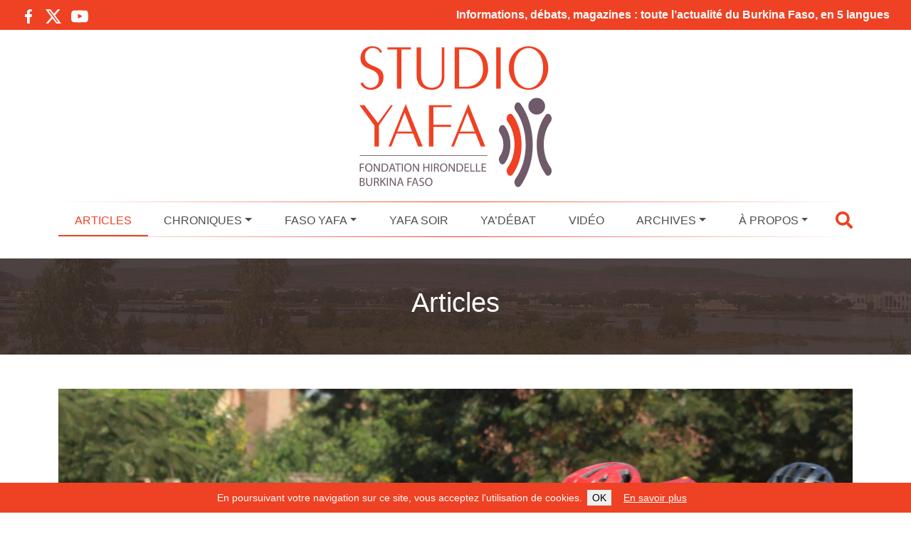

--- FILE ---
content_type: text/html; charset=UTF-8
request_url: https://www.studioyafa.org/339-tour-du-faso-2019-paul-daumont-espoir-de-maillot-jaune
body_size: 14474
content:
<!DOCTYPE html><html class="no-js" lang="fr-FR"><head><meta charset="UTF-8"><meta name="viewport" content="width=device-width, initial-scale=1.0" ><link rel="profile" href="https://gmpg.org/xfn/11"><meta name="apple-mobile-web-app-status-bar" content="#ef4123"><meta name="theme-color" content="#ef4123"><link rel="manifest" href="/manifest.json"> <script defer src="[data-uri]"></script> <meta name='robots' content='index, follow, max-image-preview:large, max-snippet:-1, max-video-preview:-1' /><title>Tour du Faso 2019 : Paul Daumont, espoir de maillot jaune - Studio Yafa - Information &amp; Dialogue au Burkina Faso</title><link rel="canonical" href="https://www.studioyafa.org/339-tour-du-faso-2019-paul-daumont-espoir-de-maillot-jaune" /><meta property="og:locale" content="fr_FR" /><meta property="og:type" content="article" /><meta property="og:title" content="Tour du Faso 2019 : Paul Daumont, espoir de maillot jaune - Studio Yafa - Information &amp; Dialogue au Burkina Faso" /><meta property="og:description" content="Paul Daumont, jeune cycliste de 20 ans, est l&rsquo;un des leaders de la s&eacute;lection burkinab&egrave; pour la 32e &eacute;dition du Tour cycliste international du Faso, qui commence le vendredi 25 octobre 2019 par une course contre-la-montre. Paul Daumont a commenc&eacute; le cyclisme il y a trois ans &agrave; Bobo-Dioulasso, sous l&rsquo;impulsion de son entra&icirc;neur et [&hellip;]" /><meta property="og:url" content="https://www.studioyafa.org/339-tour-du-faso-2019-paul-daumont-espoir-de-maillot-jaune" /><meta property="og:site_name" content="Studio Yafa - Information &amp; Dialogue au Burkina Faso" /><meta property="article:publisher" content="https://www.facebook.com/StudioYafaBurkina/" /><meta property="article:published_time" content="2019-10-24T13:30:21+00:00" /><meta property="article:modified_time" content="2023-11-05T15:30:42+00:00" /><meta property="og:image" content="https://www.studioyafa.org/wp-content/uploads/2019/10/Paul-d2-scaled.jpg" /><meta property="og:image:width" content="2560" /><meta property="og:image:height" content="1697" /><meta property="og:image:type" content="image/jpeg" /><meta name="author" content="bouedraogo" /><meta name="twitter:card" content="summary_large_image" /><meta name="twitter:creator" content="@StudioYafa" /><meta name="twitter:site" content="@StudioYafa" /><meta name="twitter:label1" content="Écrit par" /><meta name="twitter:data1" content="bouedraogo" /><meta name="twitter:label2" content="Durée de lecture estimée" /><meta name="twitter:data2" content="2 minutes" /> <script type="application/ld+json" class="yoast-schema-graph">{"@context":"https://schema.org","@graph":[{"@type":"Article","@id":"https://www.studioyafa.org/339-tour-du-faso-2019-paul-daumont-espoir-de-maillot-jaune#article","isPartOf":{"@id":"https://www.studioyafa.org/339-tour-du-faso-2019-paul-daumont-espoir-de-maillot-jaune"},"author":{"name":"bouedraogo","@id":"https://www.studioyafa.org/#/schema/person/8e0727cb9bc1d2e19eaf390530449ec8"},"headline":"Tour du Faso 2019 : Paul Daumont, espoir de maillot jaune","datePublished":"2019-10-24T13:30:21+00:00","dateModified":"2023-11-05T15:30:42+00:00","mainEntityOfPage":{"@id":"https://www.studioyafa.org/339-tour-du-faso-2019-paul-daumont-espoir-de-maillot-jaune"},"wordCount":430,"commentCount":0,"publisher":{"@id":"https://www.studioyafa.org/#organization"},"image":{"@id":"https://www.studioyafa.org/339-tour-du-faso-2019-paul-daumont-espoir-de-maillot-jaune#primaryimage"},"thumbnailUrl":"https://www.studioyafa.org/wp-content/uploads/2019/10/Paul-d2-scaled.jpg","articleSection":["Articles"],"inLanguage":"fr-FR","potentialAction":[{"@type":"CommentAction","name":"Comment","target":["https://www.studioyafa.org/339-tour-du-faso-2019-paul-daumont-espoir-de-maillot-jaune#respond"]}]},{"@type":"WebPage","@id":"https://www.studioyafa.org/339-tour-du-faso-2019-paul-daumont-espoir-de-maillot-jaune","url":"https://www.studioyafa.org/339-tour-du-faso-2019-paul-daumont-espoir-de-maillot-jaune","name":"Tour du Faso 2019 : Paul Daumont, espoir de maillot jaune - Studio Yafa - Information &amp; Dialogue au Burkina Faso","isPartOf":{"@id":"https://www.studioyafa.org/#website"},"primaryImageOfPage":{"@id":"https://www.studioyafa.org/339-tour-du-faso-2019-paul-daumont-espoir-de-maillot-jaune#primaryimage"},"image":{"@id":"https://www.studioyafa.org/339-tour-du-faso-2019-paul-daumont-espoir-de-maillot-jaune#primaryimage"},"thumbnailUrl":"https://www.studioyafa.org/wp-content/uploads/2019/10/Paul-d2-scaled.jpg","datePublished":"2019-10-24T13:30:21+00:00","dateModified":"2023-11-05T15:30:42+00:00","breadcrumb":{"@id":"https://www.studioyafa.org/339-tour-du-faso-2019-paul-daumont-espoir-de-maillot-jaune#breadcrumb"},"inLanguage":"fr-FR","potentialAction":[{"@type":"ReadAction","target":["https://www.studioyafa.org/339-tour-du-faso-2019-paul-daumont-espoir-de-maillot-jaune"]}]},{"@type":"ImageObject","inLanguage":"fr-FR","@id":"https://www.studioyafa.org/339-tour-du-faso-2019-paul-daumont-espoir-de-maillot-jaune#primaryimage","url":"https://www.studioyafa.org/wp-content/uploads/2019/10/Paul-d2-scaled.jpg","contentUrl":"https://www.studioyafa.org/wp-content/uploads/2019/10/Paul-d2-scaled.jpg","width":2560,"height":1697},{"@type":"BreadcrumbList","@id":"https://www.studioyafa.org/339-tour-du-faso-2019-paul-daumont-espoir-de-maillot-jaune#breadcrumb","itemListElement":[{"@type":"ListItem","position":1,"name":"Accueil","item":"https://www.studioyafa.org/"},{"@type":"ListItem","position":2,"name":"Tour du Faso 2019 : Paul Daumont, espoir de maillot jaune"}]},{"@type":"WebSite","@id":"https://www.studioyafa.org/#website","url":"https://www.studioyafa.org/","name":"Studio Yafa - Information &amp; Dialogue au Burkina Faso","description":"","publisher":{"@id":"https://www.studioyafa.org/#organization"},"potentialAction":[{"@type":"SearchAction","target":{"@type":"EntryPoint","urlTemplate":"https://www.studioyafa.org/?s={search_term_string}"},"query-input":{"@type":"PropertyValueSpecification","valueRequired":true,"valueName":"search_term_string"}}],"inLanguage":"fr-FR"},{"@type":"Organization","@id":"https://www.studioyafa.org/#organization","name":"Studio Yafa - Information & Dialogue au Burkina Faso","url":"https://www.studioyafa.org/","logo":{"@type":"ImageObject","inLanguage":"fr-FR","@id":"https://www.studioyafa.org/#/schema/logo/image/","url":"https://www.studioyafa.org/wp-content/uploads/2022/11/logo.jpg","contentUrl":"https://www.studioyafa.org/wp-content/uploads/2022/11/logo.jpg","width":302,"height":220,"caption":"Studio Yafa - Information & Dialogue au Burkina Faso"},"image":{"@id":"https://www.studioyafa.org/#/schema/logo/image/"},"sameAs":["https://www.facebook.com/StudioYafaBurkina/","https://x.com/StudioYafa","https://www.youtube.com/channel/UCVJmL0O2dZNY0dq6Lgn8gJQ"]},{"@type":"Person","@id":"https://www.studioyafa.org/#/schema/person/8e0727cb9bc1d2e19eaf390530449ec8","name":"bouedraogo","image":{"@type":"ImageObject","inLanguage":"fr-FR","@id":"https://www.studioyafa.org/#/schema/person/image/","url":"https://secure.gravatar.com/avatar/c7f7effe0ca93efc7a2ce5877632da301ef776b3be8b64a0af174611ba254f03?s=96&d=mm&r=g","contentUrl":"https://secure.gravatar.com/avatar/c7f7effe0ca93efc7a2ce5877632da301ef776b3be8b64a0af174611ba254f03?s=96&d=mm&r=g","caption":"bouedraogo"},"url":"https://www.studioyafa.org/author/bouedraogo"}]}</script> <link rel="alternate" type="application/rss+xml" title="Studio Yafa - Information &amp; Dialogue au Burkina Faso &raquo; Tour du Faso 2019 : Paul Daumont, espoir de maillot jaune Flux des commentaires" href="https://www.studioyafa.org/339-tour-du-faso-2019-paul-daumont-espoir-de-maillot-jaune/feed" /><link rel="alternate" title="oEmbed (JSON)" type="application/json+oembed" href="https://www.studioyafa.org/wp-json/oembed/1.0/embed?url=https%3A%2F%2Fwww.studioyafa.org%2F339-tour-du-faso-2019-paul-daumont-espoir-de-maillot-jaune" /><link rel="alternate" title="oEmbed (XML)" type="text/xml+oembed" href="https://www.studioyafa.org/wp-json/oembed/1.0/embed?url=https%3A%2F%2Fwww.studioyafa.org%2F339-tour-du-faso-2019-paul-daumont-espoir-de-maillot-jaune&#038;format=xml" /><style id='wp-img-auto-sizes-contain-inline-css' type='text/css'>img:is([sizes=auto i],[sizes^="auto," i]){contain-intrinsic-size:3000px 1500px}
/*# sourceURL=wp-img-auto-sizes-contain-inline-css */</style><style id='wp-emoji-styles-inline-css' type='text/css'>img.wp-smiley, img.emoji {
		display: inline !important;
		border: none !important;
		box-shadow: none !important;
		height: 1em !important;
		width: 1em !important;
		margin: 0 0.07em !important;
		vertical-align: -0.1em !important;
		background: none !important;
		padding: 0 !important;
	}
/*# sourceURL=wp-emoji-styles-inline-css */</style><style id='wp-block-library-inline-css' type='text/css'>:root{--wp-block-synced-color:#7a00df;--wp-block-synced-color--rgb:122,0,223;--wp-bound-block-color:var(--wp-block-synced-color);--wp-editor-canvas-background:#ddd;--wp-admin-theme-color:#007cba;--wp-admin-theme-color--rgb:0,124,186;--wp-admin-theme-color-darker-10:#006ba1;--wp-admin-theme-color-darker-10--rgb:0,107,160.5;--wp-admin-theme-color-darker-20:#005a87;--wp-admin-theme-color-darker-20--rgb:0,90,135;--wp-admin-border-width-focus:2px}@media (min-resolution:192dpi){:root{--wp-admin-border-width-focus:1.5px}}.wp-element-button{cursor:pointer}:root .has-very-light-gray-background-color{background-color:#eee}:root .has-very-dark-gray-background-color{background-color:#313131}:root .has-very-light-gray-color{color:#eee}:root .has-very-dark-gray-color{color:#313131}:root .has-vivid-green-cyan-to-vivid-cyan-blue-gradient-background{background:linear-gradient(135deg,#00d084,#0693e3)}:root .has-purple-crush-gradient-background{background:linear-gradient(135deg,#34e2e4,#4721fb 50%,#ab1dfe)}:root .has-hazy-dawn-gradient-background{background:linear-gradient(135deg,#faaca8,#dad0ec)}:root .has-subdued-olive-gradient-background{background:linear-gradient(135deg,#fafae1,#67a671)}:root .has-atomic-cream-gradient-background{background:linear-gradient(135deg,#fdd79a,#004a59)}:root .has-nightshade-gradient-background{background:linear-gradient(135deg,#330968,#31cdcf)}:root .has-midnight-gradient-background{background:linear-gradient(135deg,#020381,#2874fc)}:root{--wp--preset--font-size--normal:16px;--wp--preset--font-size--huge:42px}.has-regular-font-size{font-size:1em}.has-larger-font-size{font-size:2.625em}.has-normal-font-size{font-size:var(--wp--preset--font-size--normal)}.has-huge-font-size{font-size:var(--wp--preset--font-size--huge)}.has-text-align-center{text-align:center}.has-text-align-left{text-align:left}.has-text-align-right{text-align:right}.has-fit-text{white-space:nowrap!important}#end-resizable-editor-section{display:none}.aligncenter{clear:both}.items-justified-left{justify-content:flex-start}.items-justified-center{justify-content:center}.items-justified-right{justify-content:flex-end}.items-justified-space-between{justify-content:space-between}.screen-reader-text{border:0;clip-path:inset(50%);height:1px;margin:-1px;overflow:hidden;padding:0;position:absolute;width:1px;word-wrap:normal!important}.screen-reader-text:focus{background-color:#ddd;clip-path:none;color:#444;display:block;font-size:1em;height:auto;left:5px;line-height:normal;padding:15px 23px 14px;text-decoration:none;top:5px;width:auto;z-index:100000}html :where(.has-border-color){border-style:solid}html :where([style*=border-top-color]){border-top-style:solid}html :where([style*=border-right-color]){border-right-style:solid}html :where([style*=border-bottom-color]){border-bottom-style:solid}html :where([style*=border-left-color]){border-left-style:solid}html :where([style*=border-width]){border-style:solid}html :where([style*=border-top-width]){border-top-style:solid}html :where([style*=border-right-width]){border-right-style:solid}html :where([style*=border-bottom-width]){border-bottom-style:solid}html :where([style*=border-left-width]){border-left-style:solid}html :where(img[class*=wp-image-]){height:auto;max-width:100%}:where(figure){margin:0 0 1em}html :where(.is-position-sticky){--wp-admin--admin-bar--position-offset:var(--wp-admin--admin-bar--height,0px)}@media screen and (max-width:600px){html :where(.is-position-sticky){--wp-admin--admin-bar--position-offset:0px}}
/*wp_block_styles_on_demand_placeholder:696ffd1569884*/
/*# sourceURL=wp-block-library-inline-css */</style><style id='classic-theme-styles-inline-css' type='text/css'>/*! This file is auto-generated */
.wp-block-button__link{color:#fff;background-color:#32373c;border-radius:9999px;box-shadow:none;text-decoration:none;padding:calc(.667em + 2px) calc(1.333em + 2px);font-size:1.125em}.wp-block-file__button{background:#32373c;color:#fff;text-decoration:none}
/*# sourceURL=/wp-includes/css/classic-themes.min.css */</style><link rel='stylesheet' id='contact-form-7-css' href='https://www.studioyafa.org/wp-content/cache/autoptimize/autoptimize_single_3fd2afa98866679439097f4ab102fe0a.php?ver=6.0.6' type='text/css' media='all' /><link rel='stylesheet' id='ub-extension-style-css-css' href='https://www.studioyafa.org/wp-content/cache/autoptimize/autoptimize_single_b060b95f3c5cfd04f0558a88351b5c65.php?ver=6.9' type='text/css' media='all' /><link rel='stylesheet' id='bootstrap-css' href='https://www.studioyafa.org/wp-content/themes/studioyafa/assets/bootstrap/css/bootstrap.min.css?ver=5.0.2' type='text/css' media='all' /><link rel='stylesheet' id='theme-common-css' href='https://www.studioyafa.org/wp-content/cache/autoptimize/autoptimize_single_985d7a4dbad30cef4e9d9ec089420df5.php?ver=1768946965' type='text/css' media='all' /><link rel='stylesheet' id='theme-article-css' href='https://www.studioyafa.org/wp-content/cache/autoptimize/autoptimize_single_18f124a4f96155b0c62d9b7da938fb66.php?ver=1768946965' type='text/css' media='all' /> <script type="text/javascript" src="https://www.studioyafa.org/wp-includes/js/jquery/jquery.min.js?ver=3.7.1" id="jquery-core-js"></script> <script defer type="text/javascript" src="https://www.studioyafa.org/wp-includes/js/jquery/jquery-migrate.min.js?ver=3.4.1" id="jquery-migrate-js"></script> <script defer type="text/javascript" src="https://www.studioyafa.org/wp-content/cache/autoptimize/autoptimize_single_4d2c30e5313c1b0ba0b5ef54907f0bfe.php?ver=1768946965" id="theme-js"></script> <link rel="https://api.w.org/" href="https://www.studioyafa.org/wp-json/" /><link rel="alternate" title="JSON" type="application/json" href="https://www.studioyafa.org/wp-json/wp/v2/posts/339" /><link rel="EditURI" type="application/rsd+xml" title="RSD" href="https://www.studioyafa.org/xmlrpc.php?rsd" /><meta name="generator" content="WordPress 6.9" /><link rel='shortlink' href='https://www.studioyafa.org/?p=339' /><link rel="icon" href="https://www.studioyafa.org/wp-content/uploads/2022/11/cropped-image_hd_pour_favicon-32x32.jpg" sizes="32x32" /><link rel="icon" href="https://www.studioyafa.org/wp-content/uploads/2022/11/cropped-image_hd_pour_favicon-192x192.jpg" sizes="192x192" /><link rel="apple-touch-icon" href="https://www.studioyafa.org/wp-content/uploads/2022/11/cropped-image_hd_pour_favicon-180x180.jpg" /><meta name="msapplication-TileImage" content="https://www.studioyafa.org/wp-content/uploads/2022/11/cropped-image_hd_pour_favicon-270x270.jpg" /></head><body class="wp-singular post-template-default single single-post postid-339 single-format-standard wp-theme-studioyafa"><div class="topBanner"><div class="row"><div class="col-12 col-md-3"><div class="socialIconsContainer"> <a target="_blank" href="https://www.facebook.com/StudioYafaBurkina/" class="socialIcon socialIcon--facebook float-start"> <svg viewBox="-5 0 20 20" version="1.1" xmlns="http://www.w3.org/2000/svg" xmlns:xlink="http://www.w3.org/1999/xlink" fill="#000000"><g id="SVGRepo_bgCarrier" stroke-width="0"></g><g id="SVGRepo_tracerCarrier" stroke-linecap="round" stroke-linejoin="round"></g><g id="SVGRepo_iconCarrier"> <desc>Created with Sketch.</desc> <defs> </defs> <g id="Page-1" stroke="none" stroke-width="1" fill="none" fill-rule="evenodd"> <g id="Dribbble-Light-Preview" transform="translate(-385.000000, -7399.000000)" fill="#000000"> <g id="icons" transform="translate(56.000000, 160.000000)"> <path d="M335.821282,7259 L335.821282,7250 L338.553693,7250 L339,7246 L335.821282,7246 L335.821282,7244.052 C335.821282,7243.022 335.847593,7242 337.286884,7242 L338.744689,7242 L338.744689,7239.14 C338.744689,7239.097 337.492497,7239 336.225687,7239 C333.580004,7239 331.923407,7240.657 331.923407,7243.7 L331.923407,7246 L329,7246 L329,7250 L331.923407,7250 L331.923407,7259 L335.821282,7259 Z" id="facebook-[#176]"> </path> </g> </g> </g> </g></svg> </a> <a target="_blank" href="https://twitter.com/StudioYafa" class="socialIcon socialIcon--x float-start"> <svg width="300" height="271" viewBox="0 0 300 271" xmlns="http://www.w3.org/2000/svg"> <path d="m236 0h46l-101 115 118 156h-92.6l-72.5-94.8-83 94.8h-46l107-123-113-148h94.9l65.5 86.6zm-16.1 244h25.5l-165-218h-27.4z"/> </svg> </a> <a target="_blank" href="https://www.youtube.com/channel/UCVJmL0O2dZNY0dq6Lgn8gJQ" class="socialIcon socialIcon--youtube float-start"> <svg viewBox="0 -3 20 20" version="1.1" xmlns="http://www.w3.org/2000/svg" xmlns:xlink="http://www.w3.org/1999/xlink" fill="#000000"><g id="SVGRepo_bgCarrier" stroke-width="0"></g><g id="SVGRepo_tracerCarrier" stroke-linecap="round" stroke-linejoin="round"></g><g id="SVGRepo_iconCarrier"> <desc>Created with Sketch.</desc> <defs> </defs> <g id="Page-1" stroke="none" stroke-width="1" fill="none" fill-rule="evenodd"> <g id="Dribbble-Light-Preview" transform="translate(-300.000000, -7442.000000)" fill="#000000"> <g id="icons" transform="translate(56.000000, 160.000000)"> <path d="M251.988432,7291.58588 L251.988432,7285.97425 C253.980638,7286.91168 255.523602,7287.8172 257.348463,7288.79353 C255.843351,7289.62824 253.980638,7290.56468 251.988432,7291.58588 M263.090998,7283.18289 C262.747343,7282.73013 262.161634,7282.37809 261.538073,7282.26141 C259.705243,7281.91336 248.270974,7281.91237 246.439141,7282.26141 C245.939097,7282.35515 245.493839,7282.58153 245.111335,7282.93357 C243.49964,7284.42947 244.004664,7292.45151 244.393145,7293.75096 C244.556505,7294.31342 244.767679,7294.71931 245.033639,7294.98558 C245.376298,7295.33761 245.845463,7295.57995 246.384355,7295.68865 C247.893451,7296.0008 255.668037,7296.17532 261.506198,7295.73552 C262.044094,7295.64178 262.520231,7295.39147 262.895762,7295.02447 C264.385932,7293.53455 264.28433,7285.06174 263.090998,7283.18289" id="youtube-[#168]"> </path> </g> </g> </g> </g></svg> </a></div></div><div class="col-12 col-md-9 text-end topBanner-text"> Informations, débats, magazines : toute l’actualité du Burkina Faso, en 5 langues</div></div></div><header class="header pt-2" role="banner"><div class="headerContent container-fluid container-lg"><div class="text-center"> <a href="https://www.studioyafa.org" class="siteLogoLink"> <img class="siteLogo img-fluid" src="https://www.studioyafa.org/wp-content/themes/studioyafa/assets/image/logo.svg" alt="Studio Yafa - Information &amp; Dialogue au Burkina Faso" /> </a></div><div class="row"><div class="col-12 mt-4 mt-lg-0"><div class="primaryNavbarContainer"><div class="primaryNavbarContent"><div class="d-none stickyLogoContainer"> <a href="https://www.studioyafa.org" class="stickySiteLogoLink"> <img class="stickySiteLogo img-fluid" src="https://www.studioyafa.org/wp-content/themes/studioyafa/assets/image/logo.svg" alt="Studio Yafa - Information &amp; Dialogue au Burkina Faso" /> </a></div><div class="d-none stickyMenuTooglerContainer" data-bs-toggle="collapse" data-bs-target="#main-menu"> <i class="fas fa-bars"></i></div><div class="d-lg-flex justify-content-center justify-content-md-between navbarContainer"><div class="d-flex d-lg-none justify-content-between"><div class="navbar-toggler text-center" type="button" data-bs-toggle="collapse" data-bs-target="#main-menu" aria-controls="main-menu" aria-expanded="false" aria-label="Toggle navigation"> <i class="fas fa-bars"></i></div><div class="navbar-toggler js-showSearchOverlay"> <i class="fas fa-search"></i></div></div><nav class="navbar navbar-expand-lg navbar-light bg-light primaryNavbar"><div class="collapse navbar-collapse" id="main-menu"><ul id="menu-menu-principal" class="navbar-nav me-auto mb-2 mb-md-0 "><li  id="menu-item-1968" class="menu-item menu-item-type-taxonomy menu-item-object-category current-post-ancestor current-menu-parent current-post-parent nav-item nav-item-1968"><a href="https://www.studioyafa.org/articles" class="nav-link ">Articles</a></li><li  id="menu-item-1970" class="menu-item menu-item-type-taxonomy menu-item-object-category menu-item-has-children dropdown nav-item nav-item-1970"><a href="https://www.studioyafa.org/minimag" class="nav-link  dropdown-toggle" daaaata-bs-toggle="dropdown" aaaria-haspopup="true" aaaria-expanded="false">Chroniques</a><span class="d-block d-sm-none dropdown-toggle dropdown-toggle-xs" data-bs-toggle="dropdown" aria-haspopup="true" aria-expanded="false"></span><ul class="dropdown-menu  depth_0"><li  id="menu-item-1975" class="menu-item menu-item-type-taxonomy menu-item-object-category nav-item nav-item-1975"><a href="https://www.studioyafa.org/minimag/sante" class="dropdown-item ">Santé</a></li><li  id="menu-item-1976" class="menu-item menu-item-type-taxonomy menu-item-object-category nav-item nav-item-1976"><a href="https://www.studioyafa.org/minimag/sport" class="dropdown-item ">Sport</a></li><li  id="menu-item-1972" class="menu-item menu-item-type-taxonomy menu-item-object-category nav-item nav-item-1972"><a href="https://www.studioyafa.org/minimag/environnement" class="dropdown-item ">Environnement</a></li><li  id="menu-item-1971" class="menu-item menu-item-type-taxonomy menu-item-object-category nav-item nav-item-1971"><a href="https://www.studioyafa.org/minimag/culture" class="dropdown-item ">Culture</a></li><li  id="menu-item-1974" class="menu-item menu-item-type-taxonomy menu-item-object-category nav-item nav-item-1974"><a href="https://www.studioyafa.org/minimag/initiatives" class="dropdown-item ">Initiatives</a></li><li  id="menu-item-1973" class="menu-item menu-item-type-taxonomy menu-item-object-category nav-item nav-item-1973"><a href="https://www.studioyafa.org/minimag/grand-mag" class="dropdown-item ">Grand Mag</a></li></ul></li><li  id="menu-item-1977" class="menu-item menu-item-type-taxonomy menu-item-object-category menu-item-has-children dropdown nav-item nav-item-1977"><a href="https://www.studioyafa.org/faso-yafa" class="nav-link  dropdown-toggle" daaaata-bs-toggle="dropdown" aaaria-haspopup="true" aaaria-expanded="false">Faso Yafa</a><span class="d-block d-sm-none dropdown-toggle dropdown-toggle-xs" data-bs-toggle="dropdown" aria-haspopup="true" aria-expanded="false"></span><ul class="dropdown-menu  depth_0"><li  id="menu-item-2625" class="menu-item menu-item-type-taxonomy menu-item-object-category nav-item nav-item-2625"><a href="https://www.studioyafa.org/faso-yafa/momo-et-nafou" class="dropdown-item ">Momo et Nafou</a></li></ul></li><li  id="menu-item-1980" class="menu-item menu-item-type-taxonomy menu-item-object-category nav-item nav-item-1980"><a href="https://www.studioyafa.org/yafa-soir" class="nav-link ">Yafa Soir</a></li><li  id="menu-item-1979" class="menu-item menu-item-type-taxonomy menu-item-object-category nav-item nav-item-1979"><a href="https://www.studioyafa.org/ya-debat" class="nav-link ">Ya&rsquo;Débat</a></li><li  id="menu-item-1978" class="menu-item menu-item-type-taxonomy menu-item-object-category nav-item nav-item-1978"><a href="https://www.studioyafa.org/video" class="nav-link ">Vidéo</a></li><li  id="menu-item-1969" class="menu-item menu-item-type-taxonomy menu-item-object-category menu-item-has-children dropdown nav-item nav-item-1969"><a href="https://www.studioyafa.org/archives" class="nav-link  dropdown-toggle" daaaata-bs-toggle="dropdown" aaaria-haspopup="true" aaaria-expanded="false">Archives</a><span class="d-block d-sm-none dropdown-toggle dropdown-toggle-xs" data-bs-toggle="dropdown" aria-haspopup="true" aria-expanded="false"></span><ul class="dropdown-menu  depth_0"><li  id="menu-item-2246" class="menu-item menu-item-type-taxonomy menu-item-object-category nav-item nav-item-2246"><a href="https://www.studioyafa.org/archives/le-grand-rendez-vous" class="dropdown-item ">Le grand rendez-vous</a></li><li  id="menu-item-2254" class="menu-item menu-item-type-post_type menu-item-object-page nav-item nav-item-2254"><a href="https://www.studioyafa.org/elections-2020" class="dropdown-item ">Élections 2020</a></li><li  id="menu-item-2250" class="menu-item menu-item-type-custom menu-item-object-custom nav-item nav-item-2250"><a href="/?s=covid+corona" class="dropdown-item ">Covid-19</a></li></ul></li><li  id="menu-item-2028" class="menu-item menu-item-type-post_type menu-item-object-page menu-item-has-children dropdown nav-item nav-item-2028"><a href="https://www.studioyafa.org/a-propos" class="nav-link  dropdown-toggle" daaaata-bs-toggle="dropdown" aaaria-haspopup="true" aaaria-expanded="false">À propos</a><span class="d-block d-sm-none dropdown-toggle dropdown-toggle-xs" data-bs-toggle="dropdown" aria-haspopup="true" aria-expanded="false"></span><ul class="dropdown-menu  depth_0"><li  id="menu-item-2031" class="menu-item menu-item-type-post_type menu-item-object-page nav-item nav-item-2031"><a href="https://www.studioyafa.org/reseau-des-medias-partenaires" class="dropdown-item ">Réseau</a></li><li  id="menu-item-6495" class="menu-item menu-item-type-custom menu-item-object-custom nav-item nav-item-6495"><a target="_blank" href="https://www.studioyafa.org/Grille-programmes-Yafa.pdf" class="dropdown-item ">Programmes</a></li><li  id="menu-item-25931" class="menu-item menu-item-type-custom menu-item-object-custom nav-item nav-item-25931"><a target="_blank" href="/wp-content/uploads/2024/10/Charte-Studio-Yafa.pdf" class="dropdown-item ">Charte Éditoriale</a></li><li  id="menu-item-2286" class="menu-item menu-item-type-post_type menu-item-object-page nav-item nav-item-2286"><a href="https://www.studioyafa.org/contacts" class="dropdown-item ">Contacts</a></li></ul></li></ul></div></nav><div class="headerBarSearch js-showSearchOverlay d-none d-lg-block ms-3"> <i class="fas fa-search"></i></div></div></div></div></div></div></div></header><div class="SiteHeader-search js-siteOverlay"><div class="SiteHeader-searchContent"><div class="Title Title--overlay SiteHeader-searchTitle"><span class="Title-content">Recherche</span></div> <button class="SiteHeader-searchCloseButton js-hideSearchOverlay">&times;</button><div class="SiteHeader-searchFormContainer"><form method="get" action="https://www.studioyafa.org/" class="SiteHeader-searchForm"> <input type="text" name="s" class="SiteHeader-searchField SiteHeader-searchQueryField js-searchQueryField" placeholder="Saisissez votre recherche" /> <button type="submit" class="SiteHeader-searchField SiteHeader-searchSubmitButton"><span class="fa fa-search"></span></button></form></div></div></div><section class="container-fluid pageTitleContainer mb-5"><div class="row-fluid"><h1 class="pageTitle">Articles</h1></div></section> <script defer src="[data-uri]"></script> <div class="container-fluid container-xl contentContainer mb-4"><main id="site-content" role="main"><div class="articlePageContent"><article class="article post-339 post type-post status-publish format-standard has-post-thumbnail hentry category-articles" id="post-339"><header class="entry-header  header-footer-group"><div class="entry-header-inner section-inner medium"><div class="article-imageContainerWrapper"><figure itemscope itemprop="image" itemtype="http://schema.org/ImageObject"><div class="article-imageContainer"><img class="article-image" src="https://www.studioyafa.org/wp-content/uploads/2019/10/Paul-d2-scaled.jpg" class="lazyloaded" loading="lazy" style="max-width:100%;" alt="Tour du Faso 2019 : Paul Daumont, espoir de maillot jaune" /></div><span class="article-imageCaption">Paul Daumont espère confirmer sa progression au Tour du Faso</span></figure></div> <script defer src="[data-uri]"></script> <h1 class="articleTitle">Tour du Faso 2019 : Paul Daumont, espoir de maillot jaune</h1><div class="articleMetas"> <span class="articleMeta articleMeta--date float-start"> <time datetime="2019-10-24T15:30:21+02:00">24 octobre 2019</time> </span><div class="articleMetas-socialLinksContainer float-end"><ul class="articleMetas-socialLinks"><li class="articleMetas-socialLink"><a href="http://www.facebook.com/sharer/sharer.php?u=https://www.studioyafa.org/339-tour-du-faso-2019-paul-daumont-espoir-de-maillot-jaune" target="_blank"> <svg viewBox="-5 0 20 20" version="1.1" xmlns="http://www.w3.org/2000/svg" xmlns:xlink="http://www.w3.org/1999/xlink" fill="#000000"><g id="SVGRepo_bgCarrier" stroke-width="0"></g><g id="SVGRepo_tracerCarrier" stroke-linecap="round" stroke-linejoin="round"></g><g id="SVGRepo_iconCarrier"> <desc>Created with Sketch.</desc> <defs> </defs> <g id="Page-1" stroke="none" stroke-width="1" fill="none" fill-rule="evenodd"> <g id="Dribbble-Light-Preview" transform="translate(-385.000000, -7399.000000)" fill="#000000"> <g id="icons" transform="translate(56.000000, 160.000000)"> <path d="M335.821282,7259 L335.821282,7250 L338.553693,7250 L339,7246 L335.821282,7246 L335.821282,7244.052 C335.821282,7243.022 335.847593,7242 337.286884,7242 L338.744689,7242 L338.744689,7239.14 C338.744689,7239.097 337.492497,7239 336.225687,7239 C333.580004,7239 331.923407,7240.657 331.923407,7243.7 L331.923407,7246 L329,7246 L329,7250 L331.923407,7250 L331.923407,7259 L335.821282,7259 Z" id="facebook-[#176]"> </path> </g> </g> </g> </g></svg> </a></li><li class="articleMetas-socialLink"><a href="https://twitter.com/intent/tweet?text=Tour+du+Faso+2019+%3A+Paul+Daumont%2C+espoir+de+maillot+jaune&url=https://www.studioyafa.org/339-tour-du-faso-2019-paul-daumont-espoir-de-maillot-jaune" target="_blank"> <svg width="300" height="271" viewBox="0 0 300 271" xmlns="http://www.w3.org/2000/svg"> <path d="m236 0h46l-101 115 118 156h-92.6l-72.5-94.8-83 94.8h-46l107-123-113-148h94.9l65.5 86.6zm-16.1 244h25.5l-165-218h-27.4z"/> </svg> </a></li></ul></div></div></div></header><div class="articleText"><p><strong>Paul Daumont, jeune cycliste de 20 ans, est l&rsquo;un des leaders de la s&eacute;lection burkinab&egrave; pour la 32e &eacute;dition du Tour cycliste international du Faso, qui commence le vendredi 25 octobre 2019 par une course contre-la-montre.</strong></p><p>Paul Daumont a commenc&eacute; le cyclisme il y a trois ans &agrave; Bobo-Dioulasso, sous l&rsquo;impulsion de son entra&icirc;neur et ami Bruno Hermini. &laquo; <em>C&rsquo;est lui qui m&rsquo;a pr&ecirc;t&eacute; mon premier v&eacute;lo de route et qui m&rsquo;a initi&eacute; au cyclisme sur les routes de Bobo-Dioulasso en f&eacute;vrier 2017</em> &raquo;, se souvient-il. Rep&eacute;r&eacute; par l&rsquo;AS SIFA, club de Bobo-Dioulasso, il int&egrave;gre rapidement l&rsquo;&eacute;quipe et participe aux comp&eacute;titions nationales.</p><p>Paul Daumont se distingue par ses qualit&eacute;s de sprinteur et de rouleur. Il est ainsi retenu comme stagiaire dans l&rsquo;&eacute;quipe nationale B du Burkina Faso. &laquo; <em>Petit &agrave; petit, j&rsquo;ai pu b&eacute;n&eacute;ficier d&rsquo;un stage en Afrique du Sud en d&eacute;but d&rsquo;ann&eacute;e 2018. Puis, en milieu d&rsquo;ann&eacute;e 2018, je suis parti en Suisse pour me perfectionner et m&rsquo;adapter au niveau professionnel</em> &raquo;, explique Paul Daumont. Il obtient la 7e place au Tour du Faso 2018, alors qu&rsquo;il fait partie de l&rsquo;&eacute;quipe B.</p><p style="text-align: center;"><strong><em>&laquo;&nbsp;Je suis d&eacute;sormais sous le feu des projecteurs</em>&laquo;&nbsp;</strong></p><p>Espoir du cyclisme burkinab&egrave;, Paul Daumont doit confirmer les attentes qu&rsquo;il suscite. Il rel&egrave;ve le d&eacute;fi en remportant le Tour cycliste international de C&ocirc;te d&rsquo;Ivoire en septembre 2019, une premi&egrave;re pour le Burkina Faso. Il d&eacute;croche aussi le prix de meilleur jeune du championnat national de cyclisme et se qualifie pour les championnats du monde en Grande Bretagne.</p><p>Ces performances lui valent d&rsquo;&ecirc;tre inscrit dans l&rsquo;&eacute;quipe A du Burkina. &laquo; Cela me met de la pression, car je suis d&eacute;sormais sous le feu des projecteurs. Je n&rsquo;ai plus le droit &agrave; l&rsquo;erreur comme quand j&rsquo;&eacute;tais dans une &eacute;quipe annexe, mais &ccedil;a me fait aussi plaisir de me sentir responsable &raquo;, affirme Daumont.</p><p>&laquo; C&rsquo;est un jeune qui a de l&rsquo;avenir. Il est un tr&egrave;s bon co&eacute;quipier, disciplin&eacute;. Il respecte aussi les consignes. C&rsquo;est un gar&ccedil;on sur lequel l&rsquo;&eacute;quipe burkinab&egrave; compte beaucoup &raquo;, souligne le directeur technique national de la FBC, Martin Sawadogo.</p><p>Le r&ecirc;ve de Paul Daumont, c&rsquo;est de rejoindre le monde professionnel et de disputer le Tour de France. En attendant, il devra confirmer son talent au Tour du Faso, consid&eacute;r&eacute; comme la plus grande comp&eacute;tition africaine de cyclisme. 90 coureurs de 13 pays y participent.</p><p><span style="background-color: #ffffff;">&nbsp;</span></p></div></article><nav class="pagination pagination--comments" role="navigation"><div class="pagination__items"><div class="nav-previous"><a href="https://www.studioyafa.org/338-bana-les-moustiques-de-la-discorde-2" rel="prev"><p class="meta-nav">Publication précédente</p><p class="post-title">Bana : les moustiques de la discorde</p></a></div><div class="nav-next"><a href="https://www.studioyafa.org/340-on-peut-emettre-des-doutes-sur-certains-produits-dits-bio" rel="next"><p class="meta-nav">Publication suivante</p><p class="post-title">« On peut emettre des doutes sur certains produits dits « bio »</p></a></div></div></nav></div></main></div><div class="newsletterBanner mt-5"><div class="container-fluid container-xl"><div class="row"><div class="col-md-8"><div class="newsletterBanner-mainText">Suivez l'actualité du Burkina, du Sahel, et nos activités :</div><div class="newsletterBanner-secondaryText">Abonnez-vous à nos newsletters thématiques</div></div><div class="col-md-4"><div class="newsletterBanner-button" data-bs-toggle="modal" data-bs-target="#FHNewsletterBannerModal">M'inscrire à la newsletter</div></div></div></div></div><div id="FHNewsletterBannerModal" class="modal fade"><div class="modal-dialog"><div class="modal-content"><div class="modal-header"><h3 class="modal-title">M'inscrire à la newsletter</h3> <button type="button" class="btn-close" data-bs-dismiss="modal" aria-hidden="true"></button></div><div class="modal-body"><div id="mc_embed_signup"><form action="//hirondelle.us5.list-manage.com/subscribe/post?u=e0b64608978cd0b1c6059b470&amp;id=fdc814d422" method="post" id="mc-embedded-subscribe-form" name="mc-embedded-subscribe-form" class="validate" target="_blank" novalidate> <input type="hidden" value="Français" name="MMERGE20" id="mce-MMERGE20"><div id="mc_embed_signup_scroll"><div class="mc-field-group"> <input type="text" value="" placeholder="Prénom *" name="FNAME" class="required" id="mce-FNAME"></div><div class="mc-field-group"> <input type="text" value="" placeholder="Nom *" name="LNAME" class="required" id="mce-LNAME"></div><div class="mc-field-group"> <input type="email" value="" placeholder="Courriel *" name="EMAIL" class="required email" id="mce-EMAIL"></div><div class="mc-field-group"> <input type="text" value="" placeholder="Organisation (facultatif)" name="MMERGE5" class="" id="mce-MMERGE5"></div><div class="mc-field-group input-group input-group--newsletters"> <input type="text" value="" id="newsletterchoices" name="newsletterchoices" class="required newsletterchoices" style="position:absolute;left:-50000px;"> <strong>Newsletters <span class="asterisk">*</span></strong><ul style="margin-left:0;"><li><input type="checkbox" value="1" name="group[17625][16]" id="mce-group[17625]-17625-2"><label for="mce-group[17625]-17625-2">Newsletter Sahel</label></li><li><input type="checkbox" value="1" name="group[17625][1]" id="mce-group[17625]-17625-0"><label for="mce-group[17625]-17625-0">Newsletter Fondation Hirondelle</label></li><li><input type="checkbox" value="2" name="group[17625][2]" id="mce-group[17625]-17625-1"><label for="mce-group[17625]-17625-1">Newsletter Justice Info</label></li></ul></div><div id="mce-responses" class="clear"><div class="response" id="mce-error-response" style="display:none"></div><div class="response" id="mce-success-response" style="display:none"></div></div><div style="position: absolute; left: -5000px;" aria-hidden="true"><input type="text" name="b_e0b64608978cd0b1c6059b470_fdc814d422" tabindex="-1" value=""></div><div class="clear"><input type="submit" value="Soumettre" name="subscribe" id="mc-embedded-subscribe" class="button"></div></div></form></div></div></div></div></div> <script defer src="[data-uri]"></script> <script defer type='text/javascript' src='https://www.studioyafa.org/wp-content/cache/autoptimize/autoptimize_single_7612f34597c829ff8a00afef0b447e48.php'></script>  <script defer src="[data-uri]"></script> <div id="back-to-top" class="back-to-top"> <i class="fa fa-angle-up fa-2x"></i></div><footer class="footer"><div class="container-fluid container-xl"><div class="row"><div class="col-md-6 footerText d-flex align-items-center justify-content-center flex-column"><div class="mb-3 text-center"> Studio Yafa est un média certifié par la <a href="https://www.jti-app.com/report/2Ba7AljErVenqoYd" target="_blank" style="color:#fff;"><u>Journalism Trust Initiative</u></a></div> <a class="d-flex align-items-center justify-content-center" href="https://www.jti-app.com/report/2Ba7AljErVenqoYd" target="_blank"> <img src="https://www.studioyafa.org/wp-content/themes/studioyafa/assets/image/logos_footer/logo-jti-footer.png" alt="Certifié par la Journalism Trust Initiative" style="height:100px;" /> </a></div><div class="col-md-6 mt-4 mt-md-0 footerText d-flex align-items-center justify-content-center flex-column"><div class="mb-3 text-center"> Un média de la</div> <a class="d-flex align-items-center justify-content-center" href="https://www.hirondelle.org" target="_blank"> <img src="https://www.studioyafa.org/wp-content/themes/studioyafa/assets/image/logos_footer/Logo_Fondation_Hirondelle_2017_-_Blanc.png" alt="Fondation Hirondelle" style="height:100px;" /> </a></div></div></div><div class="container-fluid mt-5"><div class="text-start text-md-center"><div class="footerTitle" style="display:inline-block;">Ils nous soutiennent</div></div><div class="footerPartners"> <a href="https://www.eda.admin.ch/eda/fr/home.html" target="_blank" class="footerPartner"><img class="footerPartnerLogo" src="https://www.studioyafa.org/wp-content/themes/studioyafa/assets/image/logos_footer/logo-ddc.png" title="Direction du développement et de la coopération DDC - Confédération Suisse" alt="Direction du développement et de la coopération DDC - Confédération Suisse" loading="lazy" /></a> <a href="https://www.eeas.europa.eu/delegations/burkina-faso_fr" target="_blank" class="footerPartner"><img class="footerPartnerLogo" src="https://www.studioyafa.org/wp-content/themes/studioyafa/assets/image/logos_footer/logo-ue-new-2022.png" title="Union Européenne" alt="Danish International Development Agency" loading="lazy" /></a> <a href="https://mzv.gov.cz/jnp/en/index.html" target="_blank" class="footerPartner"><img class="footerPartnerLogo" src="https://www.studioyafa.org/wp-content/themes/studioyafa/assets/image/logos_footer/logo-tcheque.jpg" title="Ministère des Affaires étrangères de la République Tchèque" alt="Ministère des Affaires étrangères de la République Tchèque" /></a></div></div></div></footer><div class="copyrightFooter"><div class="container-fluid d-block d-md-flex justify-content-between"><div> Copyright 2026 <a href="http://www.hirondelle.org" target="_blank">Fondation Hirondelle</a></div><div> <a href="/mentions-legales">Mentions légales</a> | <a href="/protection-des-donnees">Protection des données</a></div></div></div> <script type="speculationrules">{"prefetch":[{"source":"document","where":{"and":[{"href_matches":"/*"},{"not":{"href_matches":["/wp-*.php","/wp-admin/*","/wp-content/uploads/*","/wp-content/*","/wp-content/plugins/*","/wp-content/themes/studioyafa/*","/*\\?(.+)"]}},{"not":{"selector_matches":"a[rel~=\"nofollow\"]"}},{"not":{"selector_matches":".no-prefetch, .no-prefetch a"}}]},"eagerness":"conservative"}]}</script> <script defer src="[data-uri]"></script><script type="text/javascript" src="https://www.studioyafa.org/wp-includes/js/dist/hooks.min.js?ver=dd5603f07f9220ed27f1" id="wp-hooks-js"></script> <script type="text/javascript" src="https://www.studioyafa.org/wp-includes/js/dist/i18n.min.js?ver=c26c3dc7bed366793375" id="wp-i18n-js"></script> <script defer id="wp-i18n-js-after" src="[data-uri]"></script> <script defer type="text/javascript" src="https://www.studioyafa.org/wp-content/cache/autoptimize/autoptimize_single_96e7dc3f0e8559e4a3f3ca40b17ab9c3.php?ver=6.0.6" id="swv-js"></script> <script defer id="contact-form-7-js-translations" src="[data-uri]"></script> <script defer id="contact-form-7-js-before" src="[data-uri]"></script> <script defer type="text/javascript" src="https://www.studioyafa.org/wp-content/cache/autoptimize/autoptimize_single_2912c657d0592cc532dff73d0d2ce7bb.php?ver=6.0.6" id="contact-form-7-js"></script> <script defer type="text/javascript" src="https://www.studioyafa.org/wp-content/themes/studioyafa/assets/bootstrap/js/bootstrap.min.js?ver=6.9" id="bootstrap-js"></script> <script defer type="text/javascript" src="https://www.studioyafa.org/wp-content/cache/autoptimize/autoptimize_single_884a524b77865dffbcdcdfa3e5a75aad.php?ver=6.9" id="youtubesplash-js"></script> <script id="wp-emoji-settings" type="application/json">{"baseUrl":"https://s.w.org/images/core/emoji/17.0.2/72x72/","ext":".png","svgUrl":"https://s.w.org/images/core/emoji/17.0.2/svg/","svgExt":".svg","source":{"concatemoji":"https://www.studioyafa.org/wp-includes/js/wp-emoji-release.min.js?ver=6.9"}}</script> <script type="module">/*! This file is auto-generated */
const a=JSON.parse(document.getElementById("wp-emoji-settings").textContent),o=(window._wpemojiSettings=a,"wpEmojiSettingsSupports"),s=["flag","emoji"];function i(e){try{var t={supportTests:e,timestamp:(new Date).valueOf()};sessionStorage.setItem(o,JSON.stringify(t))}catch(e){}}function c(e,t,n){e.clearRect(0,0,e.canvas.width,e.canvas.height),e.fillText(t,0,0);t=new Uint32Array(e.getImageData(0,0,e.canvas.width,e.canvas.height).data);e.clearRect(0,0,e.canvas.width,e.canvas.height),e.fillText(n,0,0);const a=new Uint32Array(e.getImageData(0,0,e.canvas.width,e.canvas.height).data);return t.every((e,t)=>e===a[t])}function p(e,t){e.clearRect(0,0,e.canvas.width,e.canvas.height),e.fillText(t,0,0);var n=e.getImageData(16,16,1,1);for(let e=0;e<n.data.length;e++)if(0!==n.data[e])return!1;return!0}function u(e,t,n,a){switch(t){case"flag":return n(e,"\ud83c\udff3\ufe0f\u200d\u26a7\ufe0f","\ud83c\udff3\ufe0f\u200b\u26a7\ufe0f")?!1:!n(e,"\ud83c\udde8\ud83c\uddf6","\ud83c\udde8\u200b\ud83c\uddf6")&&!n(e,"\ud83c\udff4\udb40\udc67\udb40\udc62\udb40\udc65\udb40\udc6e\udb40\udc67\udb40\udc7f","\ud83c\udff4\u200b\udb40\udc67\u200b\udb40\udc62\u200b\udb40\udc65\u200b\udb40\udc6e\u200b\udb40\udc67\u200b\udb40\udc7f");case"emoji":return!a(e,"\ud83e\u1fac8")}return!1}function f(e,t,n,a){let r;const o=(r="undefined"!=typeof WorkerGlobalScope&&self instanceof WorkerGlobalScope?new OffscreenCanvas(300,150):document.createElement("canvas")).getContext("2d",{willReadFrequently:!0}),s=(o.textBaseline="top",o.font="600 32px Arial",{});return e.forEach(e=>{s[e]=t(o,e,n,a)}),s}function r(e){var t=document.createElement("script");t.src=e,t.defer=!0,document.head.appendChild(t)}a.supports={everything:!0,everythingExceptFlag:!0},new Promise(t=>{let n=function(){try{var e=JSON.parse(sessionStorage.getItem(o));if("object"==typeof e&&"number"==typeof e.timestamp&&(new Date).valueOf()<e.timestamp+604800&&"object"==typeof e.supportTests)return e.supportTests}catch(e){}return null}();if(!n){if("undefined"!=typeof Worker&&"undefined"!=typeof OffscreenCanvas&&"undefined"!=typeof URL&&URL.createObjectURL&&"undefined"!=typeof Blob)try{var e="postMessage("+f.toString()+"("+[JSON.stringify(s),u.toString(),c.toString(),p.toString()].join(",")+"));",a=new Blob([e],{type:"text/javascript"});const r=new Worker(URL.createObjectURL(a),{name:"wpTestEmojiSupports"});return void(r.onmessage=e=>{i(n=e.data),r.terminate(),t(n)})}catch(e){}i(n=f(s,u,c,p))}t(n)}).then(e=>{for(const n in e)a.supports[n]=e[n],a.supports.everything=a.supports.everything&&a.supports[n],"flag"!==n&&(a.supports.everythingExceptFlag=a.supports.everythingExceptFlag&&a.supports[n]);var t;a.supports.everythingExceptFlag=a.supports.everythingExceptFlag&&!a.supports.flag,a.supports.everything||((t=a.source||{}).concatemoji?r(t.concatemoji):t.wpemoji&&t.twemoji&&(r(t.twemoji),r(t.wpemoji)))});
//# sourceURL=https://www.studioyafa.org/wp-includes/js/wp-emoji-loader.min.js</script>  <script defer src="https://www.googletagmanager.com/gtag/js?id=G-LKXK5GZ42E"></script> <script defer src="[data-uri]"></script> </body></html>

--- FILE ---
content_type: text/css; charset=utf-8
request_url: https://www.studioyafa.org/wp-content/cache/autoptimize/autoptimize_single_985d7a4dbad30cef4e9d9ec089420df5.php?ver=1768946965
body_size: 5461
content:
body{font-family:'Montserrat',sans-serif;--wp--preset--color--luminous-vivid-orange:#ef4123 !important}a,a:hover{text-decoration:none}.row{margin-bottom:30px}.row.noBottomMargin{margin-bottom:0}.row.forceBottomMargin{margin-bottom:30px !important}.Button{color:#fff;padding:5px 10px;background-color:#ef4123}.Button:hover{background-color:#e23618;color:#fff}.slick-dots{list-style-type:none;margin-top:8px}.slick-dots li{float:left}.slick-dots button{width:12px;height:12px;border-radius:6px;background-color:#e2e2e2;border:none;margin-right:10px;text-indent:-100px;overflow:hidden}.slick-dots .slick-active button{background-color:#ef4123}.navbar-is-fixed-top .header{position:fixed;top:0;background-color:#fff;z-index:100;right:0;left:0;padding-top:0 !important}.navbar-is-fixed-top .headerContent{max-width:none}.navbar-is-fixed-top .primaryNavbarContainer{baaackground-color:#fcc;margin-top:0;margin-bottom:-24px}.navbar-is-fixed-top .primaryNavbarContainer:before{background:0 0}.navbar-is-fixed-top .primaryNavbarContent{display:flex;justify-content:space-between;margin-bottom:0}.navbar-is-fixed-top .siteLogoLink{display:none}.navbar-is-fixed-top .stickyLogoContainer{display:block !important}.navbar-is-fixed-top .stickySiteLogo{height:80px;max-width:none;margin-top:10px}.navbar-is-fixed-top #main-menu .nav-link{display:block;padding:0 38px;line-height:100px}.navbar-is-fixed-top .headerBarSearch{line-height:100px}.navbar-is-fixed-top #main-menu .dropdown-menu{top:102px}.navbar-toggler{font-size:28px;color:#ef4123;margin-bottom:0}#menu-menu-principal .nav-item-1969 .dropdown-menu{width:192px}@media (max-width:1550px){.navbar-is-fixed-top #main-menu .nav-link{padding:0 28px}}@media (max-width:1400px){.navbar-is-fixed-top #main-menu .nav-link{padding:0 20px}}@media (max-width:1350px){.navbar-is-fixed-top #main-menu .nav-link{padding:0 12px}}@media (max-width:1200px){.navbar-is-fixed-top #main-menu .nav-link{padding:0 6px}}@media (max-width:1050px){.navbar-is-fixed-top #main-menu .nav-link{padding:0 6px}}@media (max-width:991px){#menu-menu-principal .dropdown-menu{width:100% !important}.navbar-is-fixed-top .navbarContainer{width:100%}.navbar-is-fixed-top .primaryNavbarContainer{margin-top:-1.5rem;padding-bottom:10px}.navbar-is-fixed-top .primaryNavbarContent{margin-bottom:10px;-webkit-flex-flow:row wrap}.navbar-is-fixed-top .stickyMenuTooglerContainer{display:block !important;line-height:90px;font-size:28px;color:#ef4123}.navbar-is-fixed-top .navbar-toggler{display:none !important}.navbar-is-fixed-top #main-menu .nav-link{line-height:3em}#menu-menu-principal>li.current-menu-item,#menu-menu-principal>li.current-category-ancestor,#menu-menu-principal>li.current_page_item,#menu-menu-principal>li.current-post-ancestor,#menu-menu-principal>li:hover{border-bottom:none !important}}.topBanner{background-color:#ef4123;text-align:center;vertical-align:middle;margin-bottom:15px;padding:6px 30px;color:#fff}.topBanner .row{margin-bottom:0}.topBanner .socialIcon{color:#fff;margin-right:14px;font-size:20px}.topBanner .socialIcon svg{height:20px;width:auto;fill:#fff}.topBanner .socialIcon svg path{fill:#fff}.topBanner .socialIcon--whatsapp svg,.topBanner .socialIcon--instagram svg,.topBanner .socialIcon--youtube svg{height:24px}.topBanner-text{font-weight:700;line-height:30px}.siteLogo{width:270px}.primaryNavbarContainer{margin-top:20px}.primaryNavbarContainer:before,.primaryNavbarContainer:after{content:'';display:block;height:1px;background-color:#ef4123;background-image:linear-gradient(to right,#fff,#ef4123,#fff);width:100%}.primaryNavbarContainer:before{margin-bottom:6px}.primaryNavbarContainer:after{margin-top:0}.navbar-nav li:hover>ul.dropdown-menu{display:block}.primaryNavbar{width:100%;background-color:#fff !important;padding:0}#menu-menu-principal{display:flex;align-items:stretch;width:100%}#menu-menu-principal>li{flex-grow:1;text-align:center;border-bottom:2px solid #fff}#menu-menu-principal>li a{color:#4f4d4b}#menu-menu-principal>li>a{text-transform:uppercase}#menu-menu-principal>li.current-menu-item,#menu-menu-principal>li.current-category-ancestor,#menu-menu-principal>li.current_page_item,#menu-menu-principal>li.current-post-ancestor,#menu-menu-principal>li:hover{border-bottom:2px solid #ef4123;color:#ef4123}#menu-menu-principal>li.current-menu-item>a,#menu-menu-principal>li.current-category-ancestor>a,#menu-menu-principal>li.current_page_item>a,#menu-menu-principal>li.current-post-ancestor>a,#menu-menu-principal>li:hover>a{color:#ef4123}#menu-menu-principal .dropdown-menu{top:41px;min-width:initial;width:100%}#menu-menu-principal .dropdown-menu .dropdown-item.active,#menu-menu-principal .dropdown-menu .dropdown-item:active{color:#fff;background-color:#ef4123}#menu-menu-principal .dropdown-menu a{white-space:normal;line-height:18px;padding:8px}.headerBarSearch{line-height:40px;cursor:pointer;color:#ef4123;font-size:24px}.Overlay{background-color:rgba(255,255,255,.95);bottom:0;left:0;position:fixed;right:0;top:0}.mejs-container{margin-bottom:30px}.mejs-container .mejs-time-float-current{font-size:12px !important}#homeJournaux .mejs-container{margin-bottom:10px !important}.wp-block-ub-tabbed-content{margin-top:0;display:inline-block;width:100%}.tab-content,.wp-block-ub-tabbed-content{margin-bottom:30px}.wp-block-ub-tabbed-content .wp-block-ub-tabbed-content-tab-title-wrap,ul.nav.nav-tabs .nav-item .nav-link{padding:10px;border:1px solid #ccc;margin-left:0;margin-right:5px;color:#ef4123 !important;border-bottom:none;text-transform:uppercase}.wp-block-ub-tabbed-content .wp-block-ub-tabbed-content-tab-title-wrap.active,ul.nav.nav-tabs .nav-item .nav-link.active{background-color:#ef4123 !important;border-bottom:none;color:#fff !important;border:1px solid #ef4123 !important}.wp-block-ub-tabbed-content .wp-block-ub-tabbed-content-tabs-content,.tab-content{background-color:#ef4123;padding:20px;border:none;color:#fff}.wp-block-ub-tabbed-content .wp-block-ub-tabbed-content-tabs-content a,.tab-content a{color:#fff !important;text-decoration:underline;,}.SiteHeader-search{bottom:0;color:#ef4123;display:none;left:0;position:fixed;right:0;top:0}.SiteHeader-search.is-visible{display:block}.SiteHeader-searchContent{margin:0 auto;padding-top:80px;position:relative;width:1020px}.SiteHeader-searchTitle{color:inherit;text-align:center}.SiteHeader-searchCloseButton{background:0 0;border:none;font-size:50px;display:block;height:34px;position:absolute;right:10px;top:25px;width:34px;line-height:25px}.SiteHeader-searchField.SiteHeader-searchQueryField,.SiteHeader-searchField.SiteHeader-searchSubmitButton{background-color:transparent;border:0;border-bottom:1px solid #ef4123;color:inherit;float:left;height:58px}.SiteHeader-searchField.SiteHeader-searchQueryField{font-size:22px;width:962px}.SiteHeader-searchField.SiteHeader-searchQueryField:focus{outline:none}.SiteHeader-searchField.SiteHeader-searchQueryField::-moz-input-placeholder{color:inherit}.SiteHeader-searchField.SiteHeader-searchQueryField:-ms-placeholder{color:inherit}.SiteHeader-searchField.SiteHeader-searchQueryField::-webkit-input-placeholder{color:inherit}.SiteHeader-searchField.SiteHeader-searchSubmitButton{font-size:30px;width:58px}.Title.Title--overlay{color:#ef4123;font-size:48px;margin-bottom:65px;text-align:center}.pagination{display:flex;padding-left:0;list-style:none;border-radius:.25rem;justify-content:center!important}.pagination .page-numbers{color:#ef4123;background-color:#fff;border-color:#ef4123;display:inline-block;padding:.5rem .75rem;margin:0;line-height:1.25;background-color:#fff;border:1px solid #ef4123}.pagination .page-numbers:first-child{margin-left:0;border-top-left-radius:.25rem;border-bottom-left-radius:.25rem}.pagination .page-numbers:last-child{border-top-right-radius:.25rem;border-bottom-right-radius:.25rem}.pagination .page-numbers.current{background-color:#ef4123;color:#fff}.pagination .screen-reader-text{dipsplay:none}.pagination .next .screen-reader-text{displday:block}.pageTitleContainer{background-image:url(//www.studioyafa.org/wp-content/themes/studioyafa/assets/image/menu_brade.png);background-size:cover;margin-bottom:20px;padding:40px 20px 30px;text-align:center;color:#fff}.pageTitle{font-size:38px;margin-bottom:20px}.pageTitle span{font-size:22px}.pageTitle span:before{content:':';margin:0 10px}.pageTitleContainer ul.nav{display:flex;flex-direction:row;justify-content:center}.pageTitleContainer ul.nav li{padding:10px 0;margin:0 20px}.pageTitleContainer ul.nav li a{border:1px solid #fff;padding:10px;color:#fff}.pageTitleContainer ul.nav li.active a,.pageTitleContainer ul.nav li a:hover{background-color:#fff;color:#000}.Module-featuredArticles,.Module-feed{height:730px}.Module-feed .Module-content{position:relative;height:620px;margin-top:10px}.Module-feed .Module-content .Module-scrollableContent{position:absolute;top:0;left:0;right:0;bottom:0;overflow-y:scroll;overflow-x:hidden;font-size:12px}.Module-feed .mejs-container{margin-top:5px}.Module-filElections{height:1600px}.Module-filElections .Module-content{position:relative;height:1250px;margin-top:10px}.Module-filElections .Module-content .Module-scrollableContent{position:absolute;top:0;left:0;right:0;bottom:0;overflow-y:scroll;overflow-x:hidden;font-size:12px}.Module-filElections .mejs-container{margin-top:5px}.widget-title,.articleList-title{font-size:24px;font-family:MyriadPro;text-transform:uppercase;border-bottom:1px solid #9b9593;color:#9b9593;margin-bottom:30px;padding:0 0 10px;line-height:24px}.articleList .articleLink{margin-bottom:30px}.articleList--singleArticle .articleLink{margin-bottom:0}.articleList .row{margin-bottom:0}.articleLink{display:block;position:relative;overflow:hidden;text-decoration:none !important}.articleLink--podcast:after{position:absolute;top:0;left:0;bottom:0;right:0;content:'\f2ce';font-family:"Font Awesome 5 Free";font-weight:700;color:#fff;display:flex;text-align:center;font-size:50px;align-items:center;justify-content:space-around;opacity:.7}.articleLink-topLabel{background-color:#cdcac9;display:block;height:22px;line-height:22px;padding:0 10px;color:#382f2e;text-transform:uppercase;text-decoration:none !important}.articleLink-imageContainer{display:block;padding-bottom:56%;position:relative}.articleLink-imageWrapper{position:absolute;top:0;left:0;bottom:0;right:0;overflow:hidden}.articleLink-backgroundedImage{position:absolute;top:0;left:0;bottom:0;right:0;overflow:hidden;background-size:cover}.articleLink-image{display:block;width:100%;height:auto;max-width:100%}.articleLink-defaultImage{background-image:url(//www.studioyafa.org/wp-content/themes/studioyafa/images/ji-visuel-defaut.jpg);background-size:cover;width:100%;height:100%}.articleLink-readingTimeContainer{position:absolute;top:0;left:0;right:0;bottom:0;display:none;align-items:center;justify-content:center;z-index:30}.articleLink:hover .articleLink-readingTimeContainer{display:flex}.articleLink-readingTimeContainer:before{content:'';position:absolute;top:0;left:0;right:0;bottom:0;background-color:#382f2e;opacity:.4}.articleLink-readingTime:before{font-family:"Font Awesome 5 Free";content:'\f017';margin-right:5px}.articleLink-readingTime{z-index:1000;display:block;background-color:#fff;color:#382f2e;padding:3px 8px;opacity:.8}.articleLink-titleContainer{position:absolute;z-index:20;bottom:0;left:0;right:0;color:#fff;padding:10px;font-size:16px;line-height:18px;background-color:#ef4123}.articleLink-title{overflow:hidden}.articleLink-text{background-color:#382e2c;padding:20px 20px 0;height:171px;color:#fff;position:relative;overflow:hidden}.articleLink-excerpt{font-size:18px;font-family:MyriadPro;line-height:24px;font-weight:700}.articleLink-author{margin-top:6px;font-size:14px;text-transform:uppercase;color:#9b9593}.articleLink-authorName{color:#fff}.articleLink-readMore{position:absolute;bottom:30px;right:30px;color:#382e2c;background-color:#fff;font-family:MyriadPro;padding:2px 10px;text-transform:uppercase}.articleLink--featured .articleLink-titleContainer{bottom:auto;top:0;font-size:40px;line-height:40px;padding:20px 20px 100px;background:-moz-linear-gradient(top,rgba(226 88 49,1) 0%,rgba(0,199,0,0) 100%);background:-webkit-linear-gradient(top,rgba(226 88 49,1) 0%,rgba(0,0,0,0) 100%);background:linear-gradient(to bottom,rgba(226 88 49,1) 0%,rgba(0,0,0,0) 100%);filter:progid:DXImageTransform.Microsoft.gradient(startColorstr='#000',endColorstr='#000',GradientType=0)}.articleLink--featured .articleLink-title,.articleLink--titleTop .articleLink-title{height:auto;max-height:none}.articleLink--titleTop .articleLink-titleContainer{bottom:auto;top:0;font-size:28px;line-height:28px;padding:14px 14px 60px;background:-moz-linear-gradient(top,rgba(226 88 49,1) 0%,rgba(0,199,0,0) 100%);background:-webkit-linear-gradient(top,rgba(226 88 49,1) 0%,rgba(0,0,0,0) 100%);background:linear-gradient(to bottom,rgba(226 88 49,1) 0%,rgba(0,0,0,0) 100%);filter:progid:DXImageTransform.Microsoft.gradient(startColorstr='#000',endColorstr='#000',GradientType=0)}.articleLink--dossier{margin-bottom:30px}.articleLinkInline{display:block;margin-bottom:15px;border-bottom:1px dotted #ccc;padding-bottom:15px;line-height:20px;font-size:12px;color:#382e2c;text-decoration:none !important}.articleLinkInline:last-of-type{border-bottom:none}.articleLinkInline:hover{color:#000}.articleLinkInline-publicationDate{color:#ef4123;font-weight:700;border-right:1px solid #ccc;padding-right:10px;margin-right:10px}.articleLinkLarge-title,.articleLinkLarge-title:hover{display:block;font-size:30px;line-height:35px;margin-bottom:15px;color:#333}.articleLinkLarge-author{margin-top:15px;text-transform:uppercase}.articleLinkLarge-readMore{margin-top:20px;display:inline-block}.back-to-top{bottom:35px;height:40px;margin:0;position:fixed;right:15px;width:40px;z-index:1000;opacity:0;filter:alpha(opacity=0);-webkit-transition:opacity .35s;-o-transition:opacity .35s;transition:opacity .35s;background-color:#ef4123}.back-to-top.reveal{-webkit-transition:all .3s;-moz-transition:all .3s;-o-transition:all .3s;-ms-transition:all .3s;transition:all .3s;opacity:30;filter:alpha(opacity=3000);cursor:pointer}.back-to-top i{color:#fff;left:35%;margin-top:-15px;margin-left:-4px;position:absolute;top:50%}.CookieNotification{background-color:#ef4123;bottom:0;color:#fff;font-size:14px;left:0;padding:10px 0;position:fixed;right:0;z-index:2900}.CookieNotification-text{display:block;padding:0 14px;text-align:center}.CookieNotification-text a,.CookieNotification-text button{border:none;display:inline-block;padding:0 7px;height:auto;margin:0 3px;width:auto;line-height:22px}.CookieNotification-text a{color:#fff;text-decoration:underline}.newsletterBanner{background-color:#ef4123;padding-top:50px;padding-bottom:50px;margin-bottom:60px;color:#fff}.newsletterBanner .row{margin-bottom:0}.newsletterBanner-mainText{font-size:26px}.newsletterBanner-secondaryText{font-size:20px}.newsletterBanner-button{border:2px solid #fff;text-align:center;padding:20px;font-size:20px;cursor:pointer}#FHNewsletterBannerModal #mc_embed_signup .mc-field-group{margin-bottom:10px}#FHNewsletterBannerModal #mc_embed_signup .mc-field-group input[type=text],#FHNewsletterBannerModal #mc_embed_signup .mc-field-group input[type=email]{height:40px;line-height:40px;width:100%;padding-left:10px}#FHNewsletterBannerModal #mc_embed_signup .mc-field-group.input-group strong{display:inline-block;line-height:40px;margin:0;padding:0;float:left}#FHNewsletterBannerModal #mc_embed_signup .mc-field-group.input-group ul{float:left;list-style-type:none;margin:0 0 0 15px;padding:0}#FHNewsletterBannerModal #mc_embed_signup .mc-field-group.input-group ul li{float:left;margin:0 15px 0 0;padding:0;display:inline-block;height:40px;line-height:40px}#FHNewsletterBannerModal #mc_embed_signup .mc-field-group.input-group ul li input{float:left;margin:0 5px 0;padding:0;height:40px}#FHNewsletterBannerModal #mc_embed_signup .mce_inline_error{background:0 0;color:#ef4123}#FHNewsletterBannerModal #mc_embed_signup #mce-responses{font-weight:700}#FHNewsletterBannerModal #mc_embed_signup #mce-responses #mce-success-response{color:#1e6d36}#FHNewsletterBannerModal #mc_embed_signup #mce-responses #mce-error-response{color:#ef4123}#FHNewsletterBannerModal #mc_embed_signup .clear{text-align:center}#FHNewsletterBannerModal #mc_embed_signup #mc-embedded-subscribe{background-color:#ef4123;border:none;color:#f7f7f7;cursor:pointer;font-size:16px;margin:10px 0 0;padding:10px 30px}#FHNewsletterBannerModal #mc_embed_signup .input-group.input-group--newsletters strong,#FHNewsletterBannerModal #mc_embed_signup .input-group.input-group--newsletters ul{float:none}#FHNewsletterBannerModal #mc_embed_signup .input-group.input-group--newsletters ul li{margin-left:0;display:block;float:none}#FHNewsletterBannerModal #mc_embed_signup .input-group.input-group--newsletters ul li input{margin-right:10px}.footer{background-color:#5f5150;background-image:url(//www.studioyafa.org/wp-content/themes/studioyafa/./assets/image/background-picture-footer.jpg);background-size:cover;background-position:center;color:#fff;padding-top:60px;padding-bottom:30px}.footerTitle{text-transform:uppercase;font-size:22px;margin-bottom:30px}.footerText{margin-bottom:20px}.footerTitle:after{content:'';display:block;width:120px;height:2px;background-color:#fff;margin-top:10px;margin-bottom:30px}.footerButton{border:1px solid #fff;padding:5px 30px;color:#fff;float:left}.footerButton:hover{border-color:#ef4123;color:#ef4123}.footerSocialIcons .socialIcon{color:#fff;margin-right:20px;font-size:30px}.footerSocialIcons .socialIcon:hover{color:#ef4123}.footerSocialIcons .socialIcon svg{height:30px;width:auto;fill:#fff}.footerSocialIcons .socialIcon svg path{fill:#fff}.footerSocialIcons .socialIcon--whatsapp svg,.footerSocialIcons .socialIcon--instagram svg,.footerSocialIcons .socialIcon--youtube svg{height:34px}.footerLogoContainer{display:block;margin-bottom:30px}.footerLogo{max-width:260px}.footerPartners{display:flex;align-items:center;justify-content:center;flex-direction:row;flex-wrap:wrap}.footerPartner{display:inline-block;text-align:center;margin:0 20px 30px}.footerPartnerLogo{height:100px}.copyrightFooter{background-color:#000;color:#fff;text-align:center;padding:20px 0}.copyrightFooter a{color:#fff}.videoListItem-splash{padding-bottom:56%;height:0;max-width:100%;position:relative;overflow:hidden;margin:0 auto 0px}.videoListItem-splash .splash{position:absolute;top:0;left:0;width:100%;height:100%;z-index:2000;cursor:pointer;background-position:center center;background-size:cover}.videoListItem-splash .splash:before{font-family:"Font Awesome 5 Free";content:"\f144";font-weight:400;display:block;font-size:64px;position:absolute;color:#fff;top:50%;left:50%;margin:-40px 0 0 -34px}.videoListItem-splash iframe{position:absolute;top:0;left:0;width:100%;height:100% !important;display:block;z-index:1}.Module{box-shadow:rgba(0,0,0,.1) 0px 4px 6px -1px,rgba(0,0,0,.06) 0px 2px 4px -1px;border:solid 1px #f5f5f5;margin-bottom:30px;padding:15px}.Module-title{font-weight:700;font-size:18px;padding:10px 0}.Module-header:after{content:'';background-color:#ef4123;width:50px;height:2px;display:block;margin-bottom:15px}.ModulePost--video .ModulePost-videoImageContainer:after{font-family:"Font Awesome 5 Free";content:"\f144";font-weight:400;display:block;font-size:60px;position:absolute;top:50%;left:50%;margin:-40px 0 0 -30px;z-index:100;color:#fff}.ModulePost-videoImageContainer{position:relative;width:100%;padding-bottom:86%;background-color:#fcc;margin-bottom:10px}.ModulePost-videoImage{position:absolute;top:0;bottom:0;left:0;right:0;background-size:cover;background-position:center}.ModulePost-image{max-width:100%;height:auto;margin-bottom:10px}.ModulePost-defaultImageLink{position:relative;display:block;margin-bottom:10px}.ModulePost-defaultImage{position:absolute;background-color:#e9e9e9;width:100%;top:0;left:0;bottom:0;right:0;background-image:url(/wp-content/themes/studioyafa/assets/image/logo.svg);background-size:60%;background-repeat:no-repeat;background-position:center}.ModulePost-defaultImageLink--homepage-post-thumb{padding-bottom:86%}.ModulePost-title{color:#000;font-weight:700;font-size:16px}.ModulePost-title:hover{color:#ef4123}.ModulePost-text{font-size:12px;margin-bottom:14px}.Module.Module--colored{background-color:#ef4123;border:solid 1px #ef4123;color:#fff}.Module.Module--colored .Module-header:after{background-color:#fff}.ModulePost--featured{padding-bottom:5px}.ModulePost--featured .ModulePost-image{margin-bottom:15px}.ModulePost--featured .ModulePost-title{margin-bottom:4px;display:block}.radioPopupLink{cursor:pointer}.tagsCloud{text-align:center;padding:0 20px;align-items:center;justify-content:center;list-style-type:none;display:-webkit-flex;display:flex;-webkit-flex-flow:colmn wrap;flex-flow:row wrap}.tagsCloudItem{border-radius:5px;border:1px solid #ef4123;padding:5px 10px;margin:5px}.tagsCloudItem a{color:#ef4123;line-height:2.1em}.tagsCloudItem:hover,.tagsCloudItem.is-active{background-color:#ef4123}.tagsCloudItem:hover a,.tagsCloudItem.is-active a{color:#fff;text-decoration:none}.contact-form{margin-top:30px}.contact-form label{display:block}@media (min-width:1400px){.container,.container-lg,.container-md,.container-sm,.container-xl,.container-xxl{max-width:1340px}}@media (min-width:768px) and (max-width:991px){.container{padding-right:10px;padding-left:10px;max-width:none}.container-fluid{padding-right:10px;padding-left:10px}.row{margin-right:-10px;margin-left:-10px;margin-bottom:20px}.col,.col-1,.col-10,.col-11,.col-12,.col-2,.col-3,.col-4,.col-5,.col-6,.col-7,.col-8,.col-9,.col-auto,.col-lg,.col-lg-1,.col-lg-10,.col-lg-11,.col-lg-12,.col-lg-2,.col-lg-3,.col-lg-4,.col-lg-5,.col-lg-6,.col-lg-7,.col-lg-8,.col-lg-9,.col-lg-auto,.col-md,.col-md-1,.col-md-10,.col-md-11,.col-md-12,.col-md-2,.col-md-3,.col-md-4,.col-md-5,.col-md-6,.col-md-7,.col-md-8,.col-md-9,.col-md-auto,.col-sm,.col-sm-1,.col-sm-10,.col-sm-11,.col-sm-12,.col-sm-2,.col-sm-3,.col-sm-4,.col-sm-5,.col-sm-6,.col-sm-7,.col-sm-8,.col-sm-9,.col-sm-auto,.col-xl,.col-xl-1,.col-xl-10,.col-xl-11,.col-xl-12,.col-xl-2,.col-xl-3,.col-xl-4,.col-xl-5,.col-xl-6,.col-xl-7,.col-xl-8,.col-xl-9,.col-xl-auto{padding-right:10px;padding-left:10px}.SiteHeader-searchContent{margin:0 10px;width:auto}.SiteHeader-searchForm{display:-webkit-box;display:-webkit-flex;display:-moz-flex;display:-ms-flexbox;display:flex}.SiteHeader-searchField.SiteHeader-searchQueryField{-webkit-box-flex:1;-webkit-flex-grow:1;-moz-flex-grow:1;-ms-flex-positive:1;flex-grow:1;width:50%}.SiteHeader-searchField.SiteHeader-searchSubmitButton{-webkit-flex-shrink:0;-moz-flex-shrink:0;-ms-flex-negative:0;flex-shrink:0;width:auto;padding:0 20px}}@media (max-width:767px){.topBanner{font-size:14px}.socialIconsContainer,.topBanner-text{margin-top:10px;display:flex;justify-content:center;text-align:center !important;line-height:1.5em}.headerLogo{text-align:center}.headerLogo img{max-width:50vw}.headerBaseLine{margin-top:10px}.headerBaseLine a{font-size:14px;color:#ef4123;font-weight:700}.primaryNavbarContainer{margin-top:0}.primaryNavbar{width:auto}.siteLogo{width:auto;max-width:60vw}.primaryNavbarContainer:after{margin-top:6px}.navbar-nav li:hover>ul.dropdown-menu{display:none}.navbar-nav li:hover>ul.dropdown-menu.show{display:block}#menu-menu-principal{padding:0 10px}.navbar{justify-content:space-around}.navbar-toggler,.navbar-toggler:focus{border:none;box-shadow:none}.navbar-nav>.menu-item:first-of-type{margin-top:4px}.navbar-nav>.menu-item{display:flex;flex-direction:row;flex-wrap:wrap;justify-content:space-between;align-content:space-around;border-top:1px solid #ddd}.navbar-nav>.menu-item .nav-link.dropdown-toggle:after{border:none !important}.navbar-nav>.menu-item .dropdown-toggle-xs{width:40px;display:flex !important;align-items:center;justify-content:end}.navbar-nav>.menu-item .dropdown-menu{margin-bottom:10px}.navbar-is-fixed-top #main-menu .nav-link{padding:0}#menu-menu-principal>li,#menu-menu-principal>li:hover>a{color:#4f4d4b}.SiteHeader-searchContent{margin:0 3.125vw;padding-top:25vw;width:auto}.SiteHeader-searchForm{display:-webkit-box;display:-webkit-flex;display:-moz-flex;display:-ms-flexbox;display:flex}.SiteHeader-searchTitle .Title-content{font-size:10vw}.SiteHeader-searchForm .SiteHeader-searchQueryField{font-size:6vw}.SiteHeader-searchField.SiteHeader-searchSubmitButton{width:auto;padding:0 4vw}.Module{height:auto !important}.Module .Module-afterTitle{display:block;float:none !important;text-align:center;display:flex;align-items:center;justify-content:center;margin-top:15px}.Module .Module-afterTitle .slick-dots{margin:0;padding:0}.ModulePost-imageLink{display:block}.ModulePost-image{width:100%}.pageTitleContainer{padding:20px}.pageTitle{font-size:28px}.pageTitle span{font-size:20px}.pageTitleContainer ul.nav{display:block;flex-direction:row;justify-content:center}.pageTitleContainer ul.nav li{padding:5px}.pageTitleContainer ul.nav li a{display:block;margin-bottom:5px}.articleLinkLarge-title,.articleLinkLarge-title:hover{margin-top:20px;margin-bottom:10px;font-size:20px;line-height:1.2em}.articleLinkLarge-text{font-size:14px}.back-to-top{bottom:11vw;height:12vw;right:2vw;width:12vw}.back-to-top i{font-size:9vw;margin-top:-5vw;margin-left:-1.3vw}.newsletterBanner{padding-top:30px;padding-bottom:50px;margin-bottom:30px}.newsletterBanner-mainText{font-size:20px;text-align:center}.newsletterBanner-secondaryText{margin:20px;text-align:center;font-size:16px}.newsletterBanner-button{padding:10px;font-size:18px}.footer{padding-top:40px;padding-bottom:30px}.footerTitle{font-size:18px;margin-bottom:20px}.footerText{margin-bottom:20px}.footerTitle:after{width:80px;margin-top:10px;margin-bottom:20px}.footerSocialIcons{text-align:center;display:flex;justify-content:center;margin-bottom:20px}.footerSocialIcons .socialIcon{font-size:30px}.footerLogoContainer{margin-bottom:30px}.footerLogo{max-width:70%}.footerPartnerLogo{height:auto;max-width:70%}.footerButton{float:right}}.outcome_table{background-color:#9fb4aa;padding:2%;color:#fff}.outcome_table h2{color:#fff}.outcome_table ul{padding-left:2%}.projet_banners{margin-top:4%;padding:4%;opacity:.85;color:#fff;min-height:450px}.projet_banners h2{color:#fff}.projet_banners ul{padding-left:5%}.projet_banner_1{background-color:#544544}.projet_banner_2{background-color:#ef4123;color:#000}.projet_banner_2 h2{color:#000}

--- FILE ---
content_type: image/svg+xml
request_url: https://www.studioyafa.org/wp-content/themes/studioyafa/assets/image/logo.svg
body_size: 9848
content:
<svg id="Calque_1" data-name="Calque 1" xmlns="http://www.w3.org/2000/svg" viewBox="0 0 378.31 277.76"><defs><style>.cls-1{fill:#6e5a69;}.cls-2{fill:#ef4123;}</style></defs><title>Logo_Studio-Yafa_CMJN</title><path class="cls-1" d="M5.61,236.14h8.54v1.72H7.66v5.27h6v1.7h-6V252h-2Z" transform="translate(-4.9 -4.79)"/><path class="cls-1" d="M30.62,243.91c0,5.46-3.31,8.35-7.36,8.35s-7.13-3.25-7.13-8c0-5,3.13-8.33,7.36-8.33S30.62,239.2,30.62,243.91Zm-12.3.26c0,3.39,1.83,6.42,5.06,6.42s5.08-3,5.08-6.59c0-3.15-1.65-6.44-5.06-6.44S18.32,240.69,18.32,244.17Z" transform="translate(-4.9 -4.79)"/><path class="cls-1" d="M33.28,252V236.14h2.24l5.08,8a45.88,45.88,0,0,1,2.85,5.15l0,0c-.19-2.12-.24-4.05-.24-6.52v-6.64h1.93V252H43.12l-5-8a51.73,51.73,0,0,1-3-5.3l-.07,0c.12,2,.16,3.9.16,6.54V252Z" transform="translate(-4.9 -4.79)"/><path class="cls-1" d="M48.77,236.36a29,29,0,0,1,4.35-.33c2.94,0,5,.68,6.42,2a7.29,7.29,0,0,1,2.24,5.7,8.38,8.38,0,0,1-2.28,6.16c-1.49,1.48-3.93,2.28-7,2.28a35.15,35.15,0,0,1-3.72-.18Zm2,14a13.48,13.48,0,0,0,2.07.12c4.38,0,6.76-2.45,6.76-6.73,0-3.74-2.1-6.12-6.43-6.12a11.62,11.62,0,0,0-2.4.21Z" transform="translate(-4.9 -4.79)"/><path class="cls-1" d="M66.67,247,65,252H62.91l5.39-15.86h2.47L76.18,252H74l-1.69-5Zm5.2-1.6-1.55-4.56c-.35-1-.59-2-.82-2.89h0c-.23.94-.49,1.9-.8,2.87l-1.55,4.58Z" transform="translate(-4.9 -4.79)"/><path class="cls-1" d="M79.71,237.88H74.89v-1.74H86.63v1.74H81.78V252H79.71Z" transform="translate(-4.9 -4.79)"/><path class="cls-1" d="M90.44,236.14V252h-2V236.14Z" transform="translate(-4.9 -4.79)"/><path class="cls-1" d="M107.57,243.91c0,5.46-3.32,8.35-7.36,8.35s-7.13-3.25-7.13-8c0-5,3.13-8.33,7.36-8.33S107.57,239.2,107.57,243.91Zm-12.3.26c0,3.39,1.83,6.42,5.06,6.42s5.08-3,5.08-6.59c0-3.15-1.65-6.44-5.06-6.44S95.27,240.69,95.27,244.17Z" transform="translate(-4.9 -4.79)"/><path class="cls-1" d="M110.23,252V236.14h2.24l5.08,8a45.88,45.88,0,0,1,2.85,5.15l0,0c-.18-2.12-.23-4.05-.23-6.52v-6.64h1.93V252h-2.07l-5-8a51.73,51.73,0,0,1-3-5.3l-.07,0c.11,2,.16,3.9.16,6.54V252Z" transform="translate(-4.9 -4.79)"/><path class="cls-1" d="M132.75,236.14v6.64h7.67v-6.64h2.07V252h-2.07v-7.43h-7.67V252H130.7V236.14Z" transform="translate(-4.9 -4.79)"/><path class="cls-1" d="M148.09,236.14V252h-2V236.14Z" transform="translate(-4.9 -4.79)"/><path class="cls-1" d="M151.67,236.36a20.68,20.68,0,0,1,3.93-.33c2.19,0,3.6.4,4.59,1.29a4,4,0,0,1,1.25,3,4.16,4.16,0,0,1-3,4v.07c1.22.42,2,1.55,2.33,3.2A25.46,25.46,0,0,0,162,252h-2.12a20.48,20.48,0,0,1-1.06-3.78c-.47-2.19-1.31-3-3.17-3.09h-1.93V252h-2.05Zm2.05,7.22h2.09c2.19,0,3.58-1.2,3.58-3,0-2-1.48-2.94-3.65-3a8.57,8.57,0,0,0-2,.19Z" transform="translate(-4.9 -4.79)"/><path class="cls-1" d="M178,243.91c0,5.46-3.32,8.35-7.37,8.35s-7.13-3.25-7.13-8c0-5,3.13-8.33,7.37-8.33S178,239.2,178,243.91Zm-12.31.26c0,3.39,1.83,6.42,5.06,6.42s5.08-3,5.08-6.59c0-3.15-1.65-6.44-5.06-6.44S165.65,240.69,165.65,244.17Z" transform="translate(-4.9 -4.79)"/><path class="cls-1" d="M180.62,252V236.14h2.23l5.08,8a44.34,44.34,0,0,1,2.85,5.15l.05,0c-.19-2.12-.24-4.05-.24-6.52v-6.64h1.93V252h-2.07l-5-8a50,50,0,0,1-3-5.3l-.07,0c.12,2,.16,3.9.16,6.54V252Z" transform="translate(-4.9 -4.79)"/><path class="cls-1" d="M196.1,236.36a29.11,29.11,0,0,1,4.35-.33c2.94,0,5,.68,6.43,2a7.32,7.32,0,0,1,2.23,5.7,8.38,8.38,0,0,1-2.28,6.16c-1.48,1.48-3.93,2.28-7,2.28a35.15,35.15,0,0,1-3.72-.18Zm2.05,14a13.32,13.32,0,0,0,2.07.12c4.37,0,6.75-2.45,6.75-6.73,0-3.74-2.09-6.12-6.42-6.12a11.47,11.47,0,0,0-2.4.21Z" transform="translate(-4.9 -4.79)"/><path class="cls-1" d="M220,244.57h-6.16v5.72h6.87V252h-8.92V236.14h8.57v1.72h-6.52v5H220Z" transform="translate(-4.9 -4.79)"/><path class="cls-1" d="M223.35,236.14h2v14.15h6.78V252h-8.82Z" transform="translate(-4.9 -4.79)"/><path class="cls-1" d="M234.45,236.14h2.05v14.15h6.78V252h-8.83Z" transform="translate(-4.9 -4.79)"/><path class="cls-1" d="M253.77,244.57h-6.16v5.72h6.87V252h-8.92V236.14h8.57v1.72h-6.52v5h6.16Z" transform="translate(-4.9 -4.79)"/><path class="cls-1" d="M5.61,264.59a20.54,20.54,0,0,1,3.74-.33,6.52,6.52,0,0,1,4.35,1.16,3.3,3.3,0,0,1,1.32,2.8,3.76,3.76,0,0,1-2.68,3.48v.05a4.07,4.07,0,0,1,3.27,4,4.28,4.28,0,0,1-1.34,3.18c-1.11,1-2.9,1.48-5.48,1.48a22.83,22.83,0,0,1-3.18-.19Zm2.05,6.5H9.52c2.16,0,3.43-1.13,3.43-2.66,0-1.86-1.41-2.59-3.48-2.59a8.84,8.84,0,0,0-1.81.14Zm0,7.6a11.07,11.07,0,0,0,1.71.09c2.12,0,4.08-.77,4.08-3.08s-1.86-3.06-4.1-3.06H7.66Z" transform="translate(-4.9 -4.79)"/><path class="cls-1" d="M20.41,264.38v9.39c0,3.55,1.58,5.06,3.7,5.06,2.35,0,3.85-1.55,3.85-5.06v-9.39H30v9.25c0,4.87-2.56,6.87-6,6.87-3.25,0-5.7-1.86-5.7-6.78v-9.34Z" transform="translate(-4.9 -4.79)"/><path class="cls-1" d="M33.59,264.59a21.45,21.45,0,0,1,3.93-.33c2.19,0,3.6.4,4.59,1.3a3.94,3.94,0,0,1,1.24,3,4.17,4.17,0,0,1-3,4.05v.07c1.22.42,2,1.55,2.32,3.2a25.15,25.15,0,0,0,1.23,4.35H41.8a20.68,20.68,0,0,1-1.06-3.79c-.47-2.19-1.32-3-3.17-3.08H35.64v6.87h-2Zm2,7.23h2.09c2.19,0,3.58-1.2,3.58-3,0-2.05-1.49-2.95-3.65-3a8,8,0,0,0-2,.19Z" transform="translate(-4.9 -4.79)"/><path class="cls-1" d="M46.25,264.38h2V272h.07c.42-.61.84-1.18,1.24-1.7l4.85-5.95H57l-5.74,6.73,6.19,9.13H55l-5.23-7.79-1.5,1.74v6.05h-2Z" transform="translate(-4.9 -4.79)"/><path class="cls-1" d="M61.05,264.38v15.86H59V264.38Z" transform="translate(-4.9 -4.79)"/><path class="cls-1" d="M64.63,280.24V264.38h2.23l5.08,8a43.53,43.53,0,0,1,2.85,5.15l0,0c-.19-2.12-.24-4.05-.24-6.52v-6.64h1.93v15.86H74.46l-5-8.05a49,49,0,0,1-3-5.29l-.07,0c.12,2,.17,3.91.17,6.54v6.78Z" transform="translate(-4.9 -4.79)"/><path class="cls-1" d="M82.68,275.25l-1.65,5H78.91l5.39-15.86h2.47l5.41,15.86H90l-1.69-5Zm5.2-1.6-1.56-4.56c-.35-1-.59-2-.82-2.9h0c-.23.94-.49,1.91-.8,2.87l-1.55,4.59Z" transform="translate(-4.9 -4.79)"/><path class="cls-1" d="M99.5,264.38H108v1.72h-6.49v5.27h6v1.69h-6v7.18h-2Z" transform="translate(-4.9 -4.79)"/><path class="cls-1" d="M111.69,275.25l-1.65,5h-2.11l5.38-15.86h2.47l5.42,15.86H119l-1.7-5Zm5.2-1.6-1.55-4.56c-.36-1-.59-2-.83-2.9h0c-.24.94-.5,1.91-.8,2.87l-1.56,4.59Z" transform="translate(-4.9 -4.79)"/><path class="cls-1" d="M123.24,277.75a7.32,7.32,0,0,0,3.68,1c2.09,0,3.31-1.1,3.31-2.7s-.84-2.33-3-3.16c-2.59-.91-4.19-2.26-4.19-4.49,0-2.47,2-4.31,5.13-4.31a7.17,7.17,0,0,1,3.5.78l-.56,1.67a6.37,6.37,0,0,0-3-.75c-2.17,0-3,1.29-3,2.37,0,1.49,1,2.22,3.15,3.06,2.68,1,4.05,2.33,4.05,4.66s-1.81,4.57-5.56,4.57a8.19,8.19,0,0,1-4-1Z" transform="translate(-4.9 -4.79)"/><path class="cls-1" d="M148.68,272.15c0,5.46-3.32,8.35-7.36,8.35s-7.13-3.25-7.13-8.05c0-5,3.13-8.33,7.36-8.33S148.68,267.44,148.68,272.15Zm-12.3.26c0,3.38,1.83,6.42,5.06,6.42s5.08-3,5.08-6.59c0-3.15-1.65-6.45-5.06-6.45S136.38,268.92,136.38,272.41Z" transform="translate(-4.9 -4.79)"/><path class="cls-2" d="M11,75.61c3,6.15,8.29,11,15.32,11,10.3,0,16.83-7,16.83-17.2C43.14,44.22,7,55.14,7,28.4,7,14.84,16.39,4.79,30.2,4.79c11.43,0,16.45,5.65,19.34,10.93L46,18.1c-3.65-6.53-7.29-9.92-15.58-9.92-8.53,0-14.69,8.29-14.69,16.45,0,25,36.67,13.94,36.67,41.31C52.43,79.5,42,90.68,27.94,90.68c-10.42,0-17.2-4.77-21.09-12.18Z" transform="translate(-4.9 -4.79)"/><path class="cls-2" d="M78.8,11.07H60.09v-4H106.3v4H87.59V88.42H78.8Z" transform="translate(-4.9 -4.79)"/><path class="cls-2" d="M172.09,7.05V65.44c0,8.92-4.52,25.24-25.11,25.24-14.44,0-29.51-6.91-29.51-28.63v-55h8.79v54c0,18,9.54,25.61,21.22,25.61,10.67,0,19.59-6.78,19.59-22.47V7.05Z" transform="translate(-4.9 -4.79)"/><path class="cls-2" d="M192.43,7.05h17.2C239,7.05,258.35,21,258.35,50.12c0,19.21-14.69,38.3-38.05,38.3H192.43Zm8.79,77.35H214.9c19.34,0,33.41-12.56,33.41-34.78,0-26.87-15.58-38.55-38.18-38.55h-8.91Z" transform="translate(-4.9 -4.79)"/><path class="cls-2" d="M274.17,88.42V7.05H283V88.42Z" transform="translate(-4.9 -4.79)"/><path class="cls-2" d="M376.63,47.74c0,24.23-16.95,42.94-38.8,42.94S299,72,299,47.74s17-42.95,38.8-42.95S376.63,23.5,376.63,47.74Zm-67.55,0c0,26.37,15.06,39.55,28.75,39.55s28.76-13.18,28.76-39.55S351.52,8.18,337.83,8.18,309.08,21.37,309.08,47.74Z" transform="translate(-4.9 -4.79)"/><path class="cls-2" d="M43.32,160.58v41.81H34.53V161.46L4.9,121h9.92l26.49,35.28L66.8,121h4Z" transform="translate(-4.9 -4.79)"/><path class="cls-2" d="M95.93,118.77h.25l33.28,83.62h-9L110.5,177H77.85L67.68,202.39h-5.4ZM79.36,173h29.25L94.17,135.34Z" transform="translate(-4.9 -4.79)"/><path class="cls-2" d="M141.76,202.39V121h44.7v4H150.55V159.7h34.78v4H150.55v38.67Z" transform="translate(-4.9 -4.79)"/><path class="cls-2" d="M219.24,118.77h.25l33.27,83.62h-9L233.8,177H201.15L191,202.39h-5.4ZM202.66,173h29.26l-14.44-37.67Z" transform="translate(-4.9 -4.79)"/><rect class="cls-1" x="0.68" y="214.89" width="251.25" height="1.26"/><path class="cls-1" d="M365.61,111.38a16.46,16.46,0,1,0,0,23.28A16.46,16.46,0,0,0,365.61,111.38Z" transform="translate(-4.9 -4.79)"/><path class="cls-1" d="M302.14,198.91c0-13.56-3.8-26.32-10.7-35.91-2.71-3.76-7.1-3.76-9.81,0a12.44,12.44,0,0,0,0,13.63c4.29,5.94,6.65,13.86,6.65,22.28s-2.36,16.33-6.65,22.28a12.45,12.45,0,0,0,0,13.63c2.71,3.76,7.1,3.76,9.81,0C298.34,225.23,302.14,212.47,302.14,198.91Z" transform="translate(-4.9 -4.79)"/><path class="cls-2" d="M324.12,198.91c0-22-6.18-42.76-17.39-58.35-2.71-3.76-7.1-3.76-9.81,0a12.44,12.44,0,0,0,0,13.63c8.6,11.94,13.33,27.83,13.33,44.72s-4.73,32.77-13.33,44.72a12.44,12.44,0,0,0,0,13.62c2.71,3.76,7.1,3.76,9.81,0C317.94,241.67,324.12,221,324.12,198.91Z" transform="translate(-4.9 -4.79)"/><path class="cls-1" d="M354,198.91c0-22,6.18-42.76,17.39-58.35,2.71-3.76,7.1-3.76,9.81,0a12.44,12.44,0,0,1,0,13.63c-8.6,11.94-13.33,27.83-13.33,44.72s4.73,32.77,13.33,44.72a12.44,12.44,0,0,1,0,13.62c-2.71,3.76-7.1,3.76-9.81,0C360.15,241.67,354,221,354,198.91Z" transform="translate(-4.9 -4.79)"/><path class="cls-1" d="M322.05,279.74c15.54-21.59,24.1-50.29,24.1-80.83s-8.56-59.24-24.1-80.83c-2.71-3.76-7.1-3.76-9.81,0a12.44,12.44,0,0,0,0,13.62c12.92,18,20,41.82,20,67.21s-7.12,49.25-20,67.2a12.46,12.46,0,0,0,0,13.62C315,283.5,319.34,283.5,322.05,279.74Z" transform="translate(-4.9 -4.79)"/></svg>